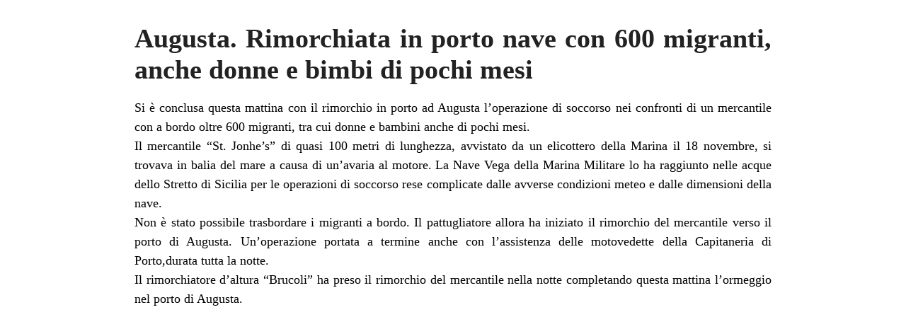

--- FILE ---
content_type: text/html; charset=UTF-8
request_url: https://www.siracusaoggi.it/augusta-rimorchiata-in-porto-nave-con-600-migranti-anche-donne-e-bimbi-di-pochi-mesi/?print=print
body_size: 739
content:
<html>
			<head><html>
			<head><title>Augusta. Rimorchiata in porto nave con 600 migranti, anche donne e bimbi di pochi mesi - SiracusaOggi.it</title><link type="text/css" rel="stylesheet" href="https://www.siracusaoggi.it/wp-content/plugins/pdf-print/css/default.css" media="all" /><html>
			<head><html>
			<head><title>Augusta. Rimorchiata in porto nave con 600 migranti, anche donne e bimbi di pochi mesi - SiracusaOggi.it</title><link type="text/css" rel="stylesheet" href="https://www.siracusaoggi.it/wp-content/plugins/pdf-print/css/default.css" media="all" /></head>
				<body class="pdfprnt_print ltr"><div id="content">					<div class="post">
						<div class="entry-header"><h1 class="entry-title">Augusta. Rimorchiata in porto nave con 600 migranti, anche donne e bimbi di pochi mesi</h1></div><div class="postmetadata"></div>						<div class="entry-content"><p>Si è conclusa questa mattina con il rimorchio in porto ad Augusta l&#8217;operazione di soccorso nei confronti di un mercantile con a bordo oltre 600 migranti, tra cui donne e bambini anche di pochi mesi.<br />
Il mercantile &#8220;St. Jonhe&#8217;s&#8221; di quasi 100 metri di lunghezza, avvistato da un elicottero della Marina il 18 novembre, si trovava in balia del mare a causa di un&#8217;avaria al motore. La Nave Vega della Marina Militare lo ha raggiunto nelle acque dello Stretto di Sicilia per le operazioni di soccorso rese complicate dalle avverse condizioni meteo e dalle dimensioni della nave.<br />
Non è stato possibile trasbordare i migranti a bordo. Il pattugliatore allora ha iniziato il rimorchio del mercantile verso il porto di Augusta. Un&#8217;operazione portata a termine anche con l&#8217;assistenza delle motovedette della Capitaneria di Porto,durata tutta la notte.<br />
Il rimorchiatore d&#8217;altura &#8220;Brucoli&#8221; ha preso il rimorchio del mercantile nella notte completando questa mattina l&#8217;ormeggio nel porto di Augusta.</p>
</div>
					</div>
					</div></body>
		</html>
<!-- Dynamic page generated in 0.769 seconds. -->
<!-- Cached page generated by WP-Super-Cache on 2025-12-26 22:00:27 -->
